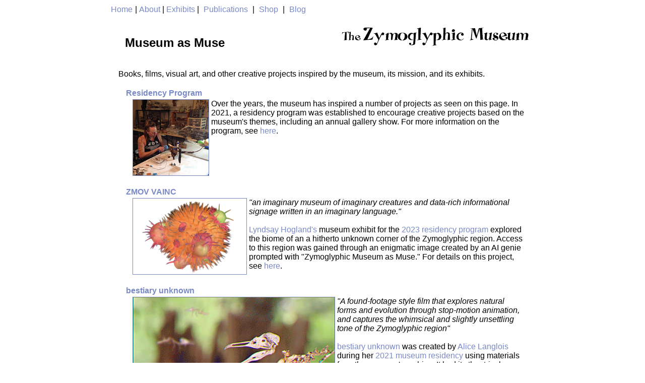

--- FILE ---
content_type: text/html
request_url: http://zymoglyphic.org/about/inspire.html
body_size: 6165
content:
<!DOCTYPE html PUBLIC "-//W3C//DTD XHTML 1.0 Transitional//EN" "http://www.w3.org/TR/xhtml1/DTD/xhtml1-transitional.dtd">
<html xmlns="http://www.w3.org/1999/xhtml"><!-- InstanceBegin template="/Templates/template1sub.dwt" codeOutsideHTMLIsLocked="false" -->
<head>
<title>Zymoglyphic Museum</title>
<!-- InstanceBeginEditable name="doctitle" --> 
<!--<title>Untitled Document</title>-->
<!-- InstanceEndEditable -->
<link rel="stylesheet" type="text/css" href="../style1.css" />
<link rel="stylesheet" type="text/css" href="../dropdown.css" />
<!-- InstanceBeginEditable name="head" -->
	<style type="text/css">
		table {margin-left:10px;}
		dt {margin-top:0; font-weight:normal}
		img {border: 1px solid;}
		q {font-style:italic}
		.title {font-weight:bold;}
		.photogroup {margin-top:20px;margin-left:15px;}
		.caption {font-size:small}
		div.border {border:0}
		.photo {
			border: 1px solid;
			height: 250px;
		}
	</style>
<!-- InstanceEndEditable -->
<!-- InstanceParam name="style" type="text" value="width:850px; margin:0 auto;" -->
<!-- InstanceParam name="divstyle" type="text" value="border:3px solid; padding:20px" -->
</head>

<body style="width:850px; margin:0 auto;">

<div>
<ul class="drop">
  <div class="dropdown">
	<a href="../galleries.html"  class="dropbtn">Home</a>
  </div>| 
 	<div class="dropdown">
		<a href="../about.html">About</a>
	
	<div class="dropdown-content">
    	<a href="../about.html">About the Museum</a>
		<a href="events.html">Events</a>
		<a href="residency.html">Residency Program</a>
		<a href="inspire.html">Museum as Muse</a>
        <a href="faq.html">FAQ</a>
		<a href="others.html">Press, Reviews, &amp; Interviews</a>
        <a href="curator.html">Curator's Corner</a>
    </div>
		
  </div> |
	
  <div class="dropdown">
	<a href="../galleries.html#exhibits">Exhibits</a>
	  <div class="dropdown-content">
	    <a href="../nathist.html">Natural History</a>
        <a href="../rustage.html">The Rust Age</a>
        <a href="../wonder.html">The Age of Wonder</a>
        <a href="../orientalia.html">The Era of Oriental Influence</a>
        <a href="../modern.html">The Modern Age</a>
		<hr>
		<a href="experiment.html">Bureau of Zymoglyphic Research</a>
		<a href="../genart/dotslines.html">The Cybernetic Aquarium</a>
		<a href="../postal.html">The Zymoglyphic Post Office</a>
	    <a href="../exhibits1.html">Online Exhibits</a>
	</div>
  </div> |

  <div class="dropdown">
		<a href="../pubs.html" class="dropbtn">Publications</a>
  </div> |
	
	<div class="dropdown">
	<a href="../shop.html" class="dropbtn">Shop</a>
  </div> |
  <!--
  <div class="dropdown">
	<a href="../sitemap.html"  class="dropbtn">Site Map</a>
  </div> |
  -->
  <div class="dropdown">
	<a href="http://zymoglyphic.blogspot.com/" target="new" class="dropbtn">Blog</a>
  </div>
  
</ul>
</div>

<div class="border">
<table style="width:100%;">
  <tr>
    <td><!-- InstanceBeginEditable name="pagetitle" -->
	<h2>
		Museum as Muse	
    </h2>
	<!-- InstanceEndEditable --></td>
    <td style="text-align:right">
    <!--	<a href="../galleries.html"><img src="../images/title.gif"  width="378" height="41" alt="home" style="border:0"></a> --> 
    <a href="../galleries.html"><img src="../images/title.gif" alt="home" style="width:378px;height:41px;border:0"></a>
     </td>
  </tr>
</table>
<!-- InstanceBeginEditable name="PageContent" -->

<p>Books, films, visual art, and other creative projects inspired by the museum, its mission, and its exhibits.</p>

<div class="photogroup">
<span class="title"><a href="residency.html">Residency Program</a></span><br />
<table>
	<td><a href="residency.html"><img style="height:150px;" src="images/residency/erinn_tn.jpg"></a></td>
	<td>Over the years, the museum has inspired a number of projects as seen on this page. In 2021, a residency program was established to encourage creative projects based on the museum's themes, including an annual gallery show. For more information on the program, see <a href="residency.html">here</a>.</td>
</table>
</div>
<!--
<div class="photogroup">
<span class="title"><a href="https://www.nocturnalmockturtle.com/projects/indelicategrass" target="new">Indelicate Grass</span></a><br />
<table>
	<td><a href="https://www.nocturnalmockturtle.com/projects/indelicategrass" target="new"><img style="height:150px;" src="images/Indelicate+Grass-pink+close-up-by+Lyndsay+Hogland.png"></a></td>
	<td>Lyndsay Hogland began experimenting with the artistic possibilities of <a href="experiment.html">silicate gardens</a> during her <a href="http://zymoglyphic.org/about/residency2023.html">2023 museum residency</a>. This led to 3-D painting with metal salts preserved in resin, pioneering a competely unique medium. More info <a href="https://www.nocturnalmockturtle.com/projects/indelicategrass" target="new">here</a>.</td>
</table>
</div>
-->
<div class="photogroup">
<span class="title"><a href="zmov.html">ZMOV VAINC</a></span><br />
<table>
<tr>
	<td><a href="zmov.html"><img style="height:150px;" src="images/residency/2023/ZMOV VAINC VIOINCIULTUITUNE.jpg"></a></td>
	<td><q>an imaginary museum of imaginary creatures and data-rich informational signage written in an imaginary language.</q><br><br>
	<a href="https://www.nocturnalmockturtle.com" target="new">Lyndsay Hogland's</a> museum exhibit for the <a href="residency2023.html">2023 residency program</a> explored the biome of an a hitherto unknown corner of the Zymoglyphic region. Access to this region was gained through an enigmatic image created by an AI genie prompted with "Zymoglyphic Museum as Muse." For details on this project, see <a href="zmov.html">here</a>.</td>
</tr>
</table>
</div>

<div class="photogroup">
<span class="title"><a href="https://www.youtube.com/watch?v=pcCoQsgBoOc&t=54s" target="new">bestiary unknown</a></span>
<table>
<tr>
	<td><a href="https://www.youtube.com/watch?v=pcCoQsgBoOc&t=54s" target="new"><img src="images/residency/alice_trim.gif" width="400 px"></a></td>
	<td><q>A found-footage style film that explores natural forms and evolution through stop-motion animation, and captures the whimsical and slightly unsettling tone of the Zymoglyphic region</q><br><br>
	<a href="https://www.youtube.com/watch?v=pcCoQsgBoOc&t=54s" target="new">bestiary unknown</a> was created by <a href="https://aliceclanglois.com/" target="new">Alice Langlois</a> during her <a href="residency2021.html">2021 museum residency</a> using materials from the museum's archive. It had its theatrical premiere at the H.P. Lovecraft Film Festival in October of 2022.</td>
</tr>
</table>
</div>

<div class="photogroup">
<span class="title"><a href="http://www.erinnkathryn.com/#/healers/" target="new">Healers from the Zymoglyphic</a></span><br />
<table>
	<td><a href="http://www.erinnkathryn.com/#/healers/" target="new">
	<img style="height:150px;" src="images/residency/Shaman.jpg"></a></td>
	<td>Healers is a a series of assemblage pieces created by <a href="http://www.erinnkathryn.com" target="new">Erinn Kathryn</a> during her <a href="residency2021.html">2021 residency</a> at the museum, reacting to the covid pandemic and its resulting isolation. The basic materials were found from rummaging in the museum's archive of natural materials<br><br>
	<q>The figures that emerged from my study, relating sticks and lichen to seed pods, sea kelp, feathers, and bones, are female archetypes to 'mother' myself back to knowing and being in the world.</q></td>
</table>
</div>

<div class="photogroup">
<span class="title"><a href="colors.html">Color Studies of the Zymoglyphic Region</a></span><br />
<table>
<tr>
	<td><a href="colors.html"><img style="height:150px;" src="images/book2d2_tn.jpg"></a></td>
	<td>Decaying stratifications of pigment and self-entwined poetic text reflect artist Coleman Stevenson's interpretation of the museum's exhibits.<br>
		Also available as a book (Dark Exact, 2020)<br /> <br />
		<q>Monoprints and corresponding text depict the museum contents through abstract color studies and show the beautiful decay of all things over time, a main tenet of Zymoglyphic theory.</q><br /> 
		<br />
		Details <a href="colors.html">here</a></td>
</tr>
</table>
</div>
	
<div class="photogroup">
<span class="title"><a href="../hz.html">Hotel Zymoglyphic</a></span><br />
<table>
<tr>
	<td><a href="../hz.html"><img style="height:200px;" src="images/hotelz.png" /></a></td>
	<td>Illustrated surrealist poem cycle inspired by a visit to the Zymoglyphic region by the Orakuloid himself, Jason Squamata. (Zymoglyphic Museum Press, 2019)<br /> <br />
     <q>Contains coded incantations for the summoning of densely tentacled dream lovers and the sublimation of one's own skin into fictoplasmic dreaming.</q> -- the author<br /><br />
     Available in the museum shop and online.  See details <a href="../hz.html">here</a></td>
</tr>
</table>
</div>

<div class="photogroup">
<span class="title">The Positively Unknown: A Kid's Guide to the Zymoglyphic Museum</span><br />
<table>
<tr>
	<td><img style="height:200px;" src="images/alex_book1.png" /></td>
    <td><img style="height:200px;" src="images/alex.png" /></td>
    <td><q>Have you went to the Zymoglyphic museum? I have.  and I'm planing on going 100 more times!</q><br /><br />
    A seven-year-old's perspective on the museum, an interactive guide for kids of all ages.  Alex G came to visit in November of 2018, took extensive photographs and was inspired to work on the guide on her break times from school.  The resulting book was published in January of 2019. Alex went on to become a resident artist at the museum in <a href="residency2021.html">2021</a> at age 10.<br /><br />
    
	You can download the PDF <a href="../shop/pubs/kidsguide.pdf">here</a>, but it's best to use it as a guide while visiting the museum.  It is also a coloring book!
	</td>
</tr>
</table>
</div>

<div class="photogroup">
<span class="title"><a href="sug.html">Spirits Under Glass</a></span>
<table>
<tr>
    <td><a href="sug.html"><img src="images/spirits-zymo127.jpg" style="height:200px;" /></a></td>
	<td><a href="sug.html"><i>Spirits Under Glass</i></a> is a unique artist's book that contains pinhole photographs of Zymoglyphic Museum artifacts and dioramas.  The camera, photographs, and book were created by the museum's artist-in-residence, <a href="http://judithhoffman.art" target="new">Judith Hoffman</a>.<br /><br />
     She has captured these and other dreamlike images of the museum's exhibits using a variety of photographic techniques and has also been investigating what makes a found object "zymoglyphic."  For details see <a href="jhphotos.html">here</a>.</td>
</tr>
</table>
</div>

<div class="photogroup">
<span class="title">Zymoglyphic</span>
<table>
<tr>
	<td>
	<a href="https://vimeo.com/300068193" target="new"><img src="images/patdoc.png" style="width:400px"></a>
	</td>
	<td><a href="https://vimeo.com/300068193" target="new">Zymoglyphic</a> is an enigmatic mini-semi-mockumentary by Owen Delaney on the "the dying study of Zymoglyphology" featuring visiting professor Margaret Ellis.  Filmed on-site in March of 2018, released in November of that year. </td>
</tr>


</table>
</div>

<div class="photogroup">
<span class="title">Courtyard art</span>
<table>
<tr>
    <td><a href="https://www.instagram.com/p/Bc6IUEsBMFP/" target="new"><img src="images/tintam.png"  style="height:250px;"  rowspan=2/></a></td>
    <td><img src="images/entrysign_crop.jpg"  style="height:200px;" /></a></td>
    <td>
	 Tintamarresque and entry sign by the creative team of <a href="https://www.camillethecarpenter.com/about" target="new">Camille Carpenter</a> and <a href="http://tayloralyseperris.com/" target="new">Taylor Perris</a> (posing on the left)</td>
</tr>
</table>
</div>

<div class="photogroup">
<span class="title">Visitor photographs</span>
<table>
<tr>
<!--
	<td><img class="photo" src="images/dv/DSC_0396.jpg" /></td>
    -->
    <td><img class="photo" src="images/alder/king_balance_hinz_1.png" /></a></td>
    <td><img class="photo" src="images/alder/alex2.png"></a></td>
	<td>Photography at the museum is encouraged and visitors over the years have come up with some marvelous perspectives on the exhibits.  See the gallery <a href="othersphotos1.html">here</a>.</td>
</tr>
</table>
</div>

<!--	
<tr>
    <td><br />See also a <a href="https://www.instagram.com/p/BVdunKQgASM/" target="new">trailer</a> for a proposed documentary about the museum by Nick Boxwell</td>
</tr>
-->
<!--
<div class="photogroup">
<span class="title">Sketches</span>
<table>
<tr>
		<td><a href="images/sketchers/201203_Uszynski_Guardian_Figure_x1000.jpg"><img src="images/sketchers/201203_Uszynski_Guardian_Figure_x320.jpg" height=200px></a></td>
	<td><a href="images/sketchers/201203_Uszynski_Ancestor_Figure_x1000.jpg"><img src="images/sketchers/Ancestor_Figure_tn.jpg"  height=200px></a></td>
    <td>Pierre Uszynski came by the San Mateo version of the museum in March of 2012 with members of <a href="http://sketchcrawlsv.blogspot.com/2012/03/sketchcrawl-march-17-2012.html" target="new">Sketchcrawl Silicon Valley</a>.  These two sketches were later used by the <a href="../zyps.html">Zymoglyphic Postal Service</a> on their postage stamps.
    </td>
    </tr>
    </table>
 </div>
-->		
<!--
<div class="photogroup">
  <span class="title">Two poems</span>
  
  <table cellpadding=10>
  <tr>
  	<td><img src="images/rperry1.jpg" style="height:400px;" /></td>
        <td>
     from <a href="http://missmisbah.wordpress.com/2013/09/19/from-my-new-collection-of-poetry-animal-kingdom/" target="new">"Seven steps to a Tableau Vivant"</a><br /> by Misbah Khokhar

	<pre style="font-size:10px">
2.
We have labelled incorrectly these dead beings
at the Zymoglyphic Museum,
under your skin a panorama of living creatures
the soil under your painted toes
is fossicked
these strange currents that run within you
culminate in the fogginess of your gaze
we both know the controversy surrounding
mermaid collecting
we both know of leather-winged folk
who left city lights
to swim again through other jungles
such spectacles at night
moving in a breathless flight.
	</pre>
	</td>
  </tr>
</table>
</div>
-->
	
<!--
<div class="photogroup">
<span class="title">Sketches</span>
<table>
<tr>
	<td><a href="images/sketchers/clock.jpg"><img src="images/sketchers/clock_tn1.jpg" height=200px></a><br><span class="caption">Heng Hua Wang</span></td>
	<td><a href="images/sketchers/jenny.jpg"><img src="images/jenny_tn.jpg" height=200px></a><br><span class="caption">Conni Rizzuto</span></td>
	<td><a href="images/sketchers/201203_Uszynski_Guardian_Figure_x1000.jpg"><img src="images/sketchers/201203_Uszynski_Guardian_Figure_x320.jpg" height=200px></a><br><span class="caption">Pierre Uszynski</span></td>
	<td><a href="images/sketchers/201203_Uszynski_Ancestor_Figure_x1000.jpg"><img src="images/sketchers/Ancestor_Figure_tn.jpg"  height=200px></a><br><span class="caption">Pierre Uszynski</span></td>
</tr>
<tr>
	<td colspan=4>Members of <a href="http://sketchcrawlsv.blogspot.com/2012/03/sketchcrawl-march-17-2012.html">Sketchcrawl Silicon Valley</a> came by in March of 2012.</td>
</tr>
</table>
</div>
-->
<!--
<div class="photogroup">
<span class="title">Works inspired by  virtual visits</span>
	<dt>Found prose poem from a blog post about the museum</dt>
    <dd><q>If I had the nose to live in the dust, the General would not be me who would then complain about the ecology and everything possible to speculate and involuntary, so this is my favorite aquarium. Only one club tent in the middle, no glattgeschliff'nes glass, brown algae covers in just outside. And then it would dawn and gush to the ceiling.</q> -- <a href="http://diesebastionbehrisch.tumblr.com/post/381894517/wenn-ich-die-nase-haette-im-staub-zu-leben-den">Wonnegrausen</a> [Google translation from German]</dd>

	<dt>Alchemy-based collages by Lloyd Thomas, <a href="http://lloydmthomas.blogspot.com/2013/06/drawing-19-stage-one.html">part one</a> and <a href="http://lloydmthomas.blogspot.com/2013/06/drawing-20-stage-two.html" target="new">part two</a>.</d>

	<dt>Eclectic art from "she who sits in weeds" (<a href="http://katharineclemens.carbonmade.com/about" target="new">Katherine Clemens</a>)</dt>
	<dd><q>The original inspiration for much of my work came from stumbling across the 'zymoglyphic museum'</q></dd>

	<dt><a href="http://artaskew.tumblr.com/post/29785469938/decay-wip-2012-digital-painting" target="new">"Decay"</a>, a digital painting by Natalie Askew</dt>

	<dt>"Flotsam", art based on sea-worn rocks by<a href="http://www.danpyne.co.uk/dans-blog/inspiration-and-distraction/" target="new"> Dan Payne</a></dt>

	<dt><a href="http://talejam.blogspot.com/2013/01/talejam-2-mysterious-object.html" target="new">TaleJam #2 - Mysterious Object </a></dt>  
    <dd>The museum's "Rainbow Jewel from Another Planet" provides inspiration for a story writing project</dd>
    <dt><a href="http://www.craftster.org/forum/index.php?topic=35181.0#axzz2kJT859tp" target="new">A pocket museum</a></dt>
    <dt><a href="http://www.craftster.org/forum/index.php?topic=34314.0" target="new">A fish diorama</a>
</dl>
</div>
-->
<!-- InstanceEndEditable -->

</div>

<!-- WiredMinds eMetrics tracking with Enterprise Edition V5.4 START -->
<script type='text/javascript' src='https://count.carrierzone.com/app/count_server/count.js'></script>
<script type='text/javascript'><!--
wm_custnum='a564339cf0b05583';
wm_page_name='inspire.html';
wm_group_name='/services/webpages/z/y/zymoglyphic.org/public/about';
wm_campaign_key='campaign_id';
wm_track_alt='';
wiredminds.count();
// -->
</script>
<!-- WiredMinds eMetrics tracking with Enterprise Edition V5.4 END -->
</body>
<!-- InstanceEnd --></html>


--- FILE ---
content_type: text/css
request_url: http://zymoglyphic.org/style1.css
body_size: 534
content:
body {
	background-color: #FFFFFF;
}
span.highlight {color: red}
table.topmenu {
	font-family: sans-serif;
}
body,th,p,div,span,a,input,select,textarea,ul,ol,dl,h1,h2,h3,h4,h5,h6,li,big,small,b,pre.sunfont {
	font-family:Arial,Helvetica,sans-serif
}
a:link {
	text-decoration:none;
	color: #7989C7;
	}    /* unvisited link */
a:visited {
	text-decoration:none;
	color: #93C6EC;
} /* visited link */
/*
a:hover {text-decoration:underline;}   /* mouse over link */
a:active {text-decoration:underline;}  /* selected link */
*/
dl {
	margin-top:10px;
}
dt {
	font-weight:bold;padding:5px 0px 0px 0px
}
td {
	text-align:left;
	vertical-align:top;
	font-family:Arial,Helvetica,sans-serif;
}
nav {
	margin-top:10;
	text-align:right;
	font-family:Arial,Helvetica,sans-serif;
}
img.bigtitle,img.smalltitle{
	margin-top:20;
	border:0;
}
div.border {
	border:3px solid;
	padding:20px;
	border-color:lightgray;
	border-radius:3px
}
div.roundborder {
	border:2px solid;
	border-top-style:none;
	border-bottom-style:none;
	border-color:lightgray;
	border-radius:3px
}
.center {
  display: block;
  margin-left: auto;
  margin-right: auto;
  width: 50%;
}



--- FILE ---
content_type: text/css
request_url: http://zymoglyphic.org/dropdown.css
body_size: 346
content:
@charset "UTF-8";
/* CSS Document */

ul.drop {
    list-style-type: none;
    margin: 0;
    padding: 0;
    overflow: hidden;
}

.dropbtn {
    display: inline-block;
    text-align: center;
    padding: 10px 5px 0 5px;
    text-decoration: none;
}

.dropdown {
    display: inline-block;
}

.dropdown-content {
    display: none;
    position: absolute;
    min-width: 160px;
/*	background-color: #dddddd; */
	background-color: #ffffff;
    box-shadow: 0px 8px 16px 0px rgba(0,0,0,0.2);
}

.dropdown-content a {
    color: black;
    padding: 8px 16px;
    text-decoration: none;
    display: block;
}

.dropdown-content a:hover {background-color: #f1f1f1}

.dropdown:hover .dropdown-content {
    display: block;
}
